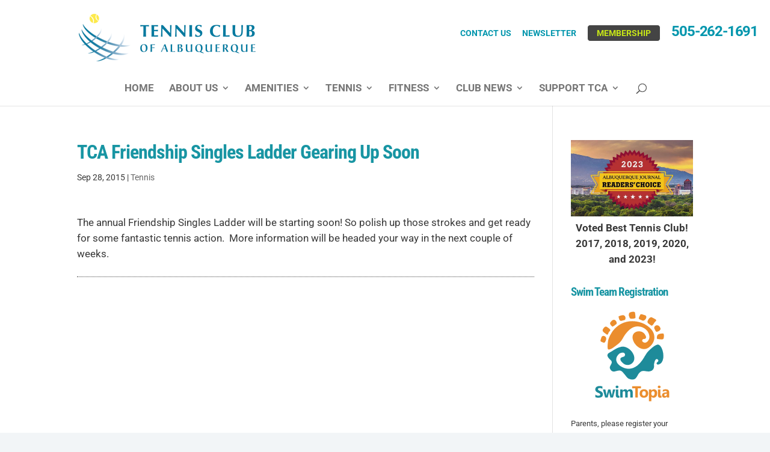

--- FILE ---
content_type: text/css
request_url: https://www.tca-tennis.net/wp-content/themes/divi-child/style.css?ver=4.27.5
body_size: 1286
content:
/*  
Theme Name: Divi Child
Description: A Child Theme of Divi
Template: Divi
Author: Tracy Clark
*/
@import url(../Divi/style.css);

.et_header_style_centered #logo {
    float: left;
}

#main-footer {
    background-color: #0d4863;
}

.tcanews .et_pb_post a img {
    float: left;
    margin-bottom: 0.5em;
    margin-right: 1.5em;
    max-width: 200px;
    vertical-align: bottom;
}

.et_pb_widget a {
    color: #2CB2FF;
    text-decoration: none;
}
.et_pb_post {
    border-bottom: 1px dotted #444;
    clear: both;
    margin-bottom: 30px;
    padding-bottom: 30px;
}


.et_pb_blurb h4 {
    background: #68a746 none repeat scroll 0 0;
    color: #fff;
    font-size: 20px !important;
    letter-spacing: 0;
    margin-bottom: 1px;
    padding: 10px;
    text-transform: uppercase;
}

.et_pb_blurb off {
    background: #1895a3 none repeat scroll 0 0;
}

.entry-content tr td, body.et-pb-preview #main-content .container tr td {
    border-top: 1px solid #ddd;
    padding: 8px 15px;
}

.et_pb_blog_grid .more-link {
    border-top: 1px solid #ccc;
    display: block;
    margin-top: 1em;
    padding-top: 10px;
    text-transform: uppercase;
}
.more-link::before {
    content: "+ ";
}

h3 {
    color: #4581b9;
    margin-top: 20px;
    letter-spacing: -0.025em;
    line-height: 1.4em;
}

p {
    font-size: 1.2em;
    font-weight: 400;
    line-height: 1.6em;
}

.lead {
    font-size: 140%;
}


div.sharedaddy, #content div.sharedaddy, #main div.sharedaddy {
    background: #fff none repeat scroll 0 0;
    clear: both;
    padding: 0 30px 10px;
}


#footer-widgets {
    padding: 4% 0 0;
}

.alert-box {
    background: #ececec url("http://tca-tennis.net/newsite/wp-content/uploads/2016/01/none") no-repeat scroll center bottom;
    margin-left: 2em;
    padding: 20px;
}


.menu-item.menu-item-type-custom.menu-item-object-custom.menu-item-2939 > a {
    font-size: 18pt !important;
    letter-spacing: -0.05em;
}

.menu-item-2769 > a {
    background: #444 none repeat scroll 0 0;
    border: 1px solid #fff;
    border-radius: 5px;
    color: #c8e717 !important;
    padding: 10px 20px !important;
}

ul.social a {
    display: block;
    float: left;
    list-style: outside none none;
    margin-right: 25px;
    margin-left:-15px;
    margin-top: 10px;
}

.social img:hover { opacity:.7; }

#footer-widgets .footer-widget li::before {
    border-style: none!important;  
}

.green { color:#bad817; }


.button {
    background: orange none repeat scroll 0 0;
    border-radius: 4px;
    color: #fff;
    padding: 5px 15px;
}

.list li {
    border-bottom: 1px dotted #ccc;
    font-size: 1.1em;
    line-height: 1.2em;
    list-style: outside none none !important;
    padding: 10px 0;
    text-transform: uppercase;
}

.list li a:hover {
  color:#444;
}

li.pdf > a {
    background: rgba(0, 0, 0, 0) url("/newsite/wp-content/uploads/2016/01/acrobat.gif") no-repeat scroll 0 0;
    display: block;
    line-height: 23px;
    padding-left: 2.2em;
}
.et_pb_text li {
    line-height: 1.3em;
    margin-bottom: 6px;
}
.orange-box {
    background: #FFBF77;
    padding: 5px 25px 10px;
    border: 4px solid #FF9326;
}
.orange-box h3 a {
    color: #d16216 !important;
    line-height: 1em !important;
}
.join-btn {
    color: #bad817 !important;
    font-size: 20pt;
}

#et-secondary-nav {
    margin-top: 30px;
    position: absolute;
    right: 20px;
}

#nmhomes {
    background: #ededed none repeat scroll 0 0;
    border-radius: 6px;
    bottom: 0;
    color: #444;
    margin-bottom: 0;
    padding: 10px 20px;
    position: relative;
    top: -50px;
    font-size: 14px;
    line-height: 1.3em;
}




--- FILE ---
content_type: text/css
request_url: https://www.tca-tennis.net/wp-content/et-cache/global/et-divi-customizer-global.min.css?ver=1765996134
body_size: 3600
content:
body,.et_pb_column_1_2 .et_quote_content blockquote cite,.et_pb_column_1_2 .et_link_content a.et_link_main_url,.et_pb_column_1_3 .et_quote_content blockquote cite,.et_pb_column_3_8 .et_quote_content blockquote cite,.et_pb_column_1_4 .et_quote_content blockquote cite,.et_pb_blog_grid .et_quote_content blockquote cite,.et_pb_column_1_3 .et_link_content a.et_link_main_url,.et_pb_column_3_8 .et_link_content a.et_link_main_url,.et_pb_column_1_4 .et_link_content a.et_link_main_url,.et_pb_blog_grid .et_link_content a.et_link_main_url,body .et_pb_bg_layout_light .et_pb_post p,body .et_pb_bg_layout_dark .et_pb_post p{font-size:14px}.et_pb_slide_content,.et_pb_best_value{font-size:15px}body{color:#383838}h1,h2,h3,h4,h5,h6{color:#1895a3}body{line-height:1.6em}#et_search_icon:hover,.mobile_menu_bar:before,.mobile_menu_bar:after,.et_toggle_slide_menu:after,.et-social-icon a:hover,.et_pb_sum,.et_pb_pricing li a,.et_pb_pricing_table_button,.et_overlay:before,.entry-summary p.price ins,.et_pb_member_social_links a:hover,.et_pb_widget li a:hover,.et_pb_filterable_portfolio .et_pb_portfolio_filters li a.active,.et_pb_filterable_portfolio .et_pb_portofolio_pagination ul li a.active,.et_pb_gallery .et_pb_gallery_pagination ul li a.active,.wp-pagenavi span.current,.wp-pagenavi a:hover,.nav-single a,.tagged_as a,.posted_in a{color:#81af1c}.et_pb_contact_submit,.et_password_protected_form .et_submit_button,.et_pb_bg_layout_light .et_pb_newsletter_button,.comment-reply-link,.form-submit .et_pb_button,.et_pb_bg_layout_light .et_pb_promo_button,.et_pb_bg_layout_light .et_pb_more_button,.et_pb_contact p input[type="checkbox"]:checked+label i:before,.et_pb_bg_layout_light.et_pb_module.et_pb_button{color:#81af1c}.footer-widget h4{color:#81af1c}.et-search-form,.nav li ul,.et_mobile_menu,.footer-widget li:before,.et_pb_pricing li:before,blockquote{border-color:#81af1c}.et_pb_counter_amount,.et_pb_featured_table .et_pb_pricing_heading,.et_quote_content,.et_link_content,.et_audio_content,.et_pb_post_slider.et_pb_bg_layout_dark,.et_slide_in_menu_container,.et_pb_contact p input[type="radio"]:checked+label i:before{background-color:#81af1c}.container,.et_pb_row,.et_pb_slider .et_pb_container,.et_pb_fullwidth_section .et_pb_title_container,.et_pb_fullwidth_section .et_pb_title_featured_container,.et_pb_fullwidth_header:not(.et_pb_fullscreen) .et_pb_fullwidth_header_container{max-width:1170px}.et_boxed_layout #page-container,.et_boxed_layout.et_non_fixed_nav.et_transparent_nav #page-container #top-header,.et_boxed_layout.et_non_fixed_nav.et_transparent_nav #page-container #main-header,.et_fixed_nav.et_boxed_layout #page-container #top-header,.et_fixed_nav.et_boxed_layout #page-container #main-header,.et_boxed_layout #page-container .container,.et_boxed_layout #page-container .et_pb_row{max-width:1330px}a{color:#26c9ff}.nav li ul{border-color:#a2bf3b}.et_secondary_nav_enabled #page-container #top-header{background-color:#ffffff!important}#et-secondary-nav li ul{background-color:#ffffff}#et-secondary-nav li ul{background-color:#72d843}#top-header,#top-header a{color:#0396ad}.et_header_style_centered .mobile_nav .select_page,.et_header_style_split .mobile_nav .select_page,.et_nav_text_color_light #top-menu>li>a,.et_nav_text_color_dark #top-menu>li>a,#top-menu a,.et_mobile_menu li a,.et_nav_text_color_light .et_mobile_menu li a,.et_nav_text_color_dark .et_mobile_menu li a,#et_search_icon:before,.et_search_form_container input,span.et_close_search_field:after,#et-top-navigation .et-cart-info{color:rgba(81,81,81,0.79)}.et_search_form_container input::-moz-placeholder{color:rgba(81,81,81,0.79)}.et_search_form_container input::-webkit-input-placeholder{color:rgba(81,81,81,0.79)}.et_search_form_container input:-ms-input-placeholder{color:rgba(81,81,81,0.79)}#top-header,#top-header a,#et-secondary-nav li li a,#top-header .et-social-icon a:before{font-size:14px;font-weight:bold;font-style:normal;text-transform:uppercase;text-decoration:none}#top-menu li a{font-size:17px}body.et_vertical_nav .container.et_search_form_container .et-search-form input{font-size:17px!important}#top-menu li a,.et_search_form_container input{font-weight:bold;font-style:normal;text-transform:uppercase;text-decoration:none}.et_search_form_container input::-moz-placeholder{font-weight:bold;font-style:normal;text-transform:uppercase;text-decoration:none}.et_search_form_container input::-webkit-input-placeholder{font-weight:bold;font-style:normal;text-transform:uppercase;text-decoration:none}.et_search_form_container input:-ms-input-placeholder{font-weight:bold;font-style:normal;text-transform:uppercase;text-decoration:none}#top-menu li.current-menu-ancestor>a,#top-menu li.current-menu-item>a,#top-menu li.current_page_item>a{color:#63a000}#main-footer{background-color:#11566b}#main-footer .footer-widget h4,#main-footer .widget_block h1,#main-footer .widget_block h2,#main-footer .widget_block h3,#main-footer .widget_block h4,#main-footer .widget_block h5,#main-footer .widget_block h6{color:#bad817}.footer-widget li:before{border-color:#bad80d}.footer-widget,.footer-widget li,.footer-widget li a,#footer-info{font-size:15px}.footer-widget .et_pb_widget div,.footer-widget .et_pb_widget ul,.footer-widget .et_pb_widget ol,.footer-widget .et_pb_widget label{line-height:1.4em}#footer-widgets .footer-widget li:before{top:7.5px}#et-footer-nav .bottom-nav li.current-menu-item a{color:#acd651}#footer-bottom{background-color:#00151c}#footer-info,#footer-info a{color:#04cad1}#footer-info,#footer-info a{font-weight:normal;font-style:normal;text-transform:uppercase;text-decoration:none}#footer-info{font-size:12px}#footer-bottom .et-social-icon a{color:#d4f215}h1,h2,h3,h4,h5,h6,.et_quote_content blockquote p,.et_pb_slide_description .et_pb_slide_title{font-weight:bold;font-style:normal;text-transform:none;text-decoration:none;letter-spacing:-1px;line-height:1.3em}@media only screen and (min-width:981px){.et_pb_section{padding:1% 0}.et_pb_fullwidth_section{padding:0}#main-footer .footer-widget h4,#main-footer .widget_block h1,#main-footer .widget_block h2,#main-footer .widget_block h3,#main-footer .widget_block h4,#main-footer .widget_block h5,#main-footer .widget_block h6{font-size:21px}.et_header_style_left #et-top-navigation,.et_header_style_split #et-top-navigation{padding:63px 0 0 0}.et_header_style_left #et-top-navigation nav>ul>li>a,.et_header_style_split #et-top-navigation nav>ul>li>a{padding-bottom:63px}.et_header_style_split .centered-inline-logo-wrap{width:125px;margin:-125px 0}.et_header_style_split .centered-inline-logo-wrap #logo{max-height:125px}.et_pb_svg_logo.et_header_style_split .centered-inline-logo-wrap #logo{height:125px}.et_header_style_centered #top-menu>li>a{padding-bottom:23px}.et_header_style_slide #et-top-navigation,.et_header_style_fullscreen #et-top-navigation{padding:54px 0 54px 0!important}.et_header_style_centered #main-header .logo_container{height:125px}.et_header_style_centered #logo{max-height:90%}.et_pb_svg_logo.et_header_style_centered #logo{height:90%}.et_header_style_centered.et_hide_primary_logo #main-header:not(.et-fixed-header) .logo_container,.et_header_style_centered.et_hide_fixed_logo #main-header.et-fixed-header .logo_container{height:22.5px}.et_header_style_left .et-fixed-header #et-top-navigation,.et_header_style_split .et-fixed-header #et-top-navigation{padding:50px 0 0 0}.et_header_style_left .et-fixed-header #et-top-navigation nav>ul>li>a,.et_header_style_split .et-fixed-header #et-top-navigation nav>ul>li>a{padding-bottom:50px}.et_header_style_centered header#main-header.et-fixed-header .logo_container{height:100px}.et_header_style_split #main-header.et-fixed-header .centered-inline-logo-wrap{width:100px;margin:-100px 0}.et_header_style_split .et-fixed-header .centered-inline-logo-wrap #logo{max-height:100px}.et_pb_svg_logo.et_header_style_split .et-fixed-header .centered-inline-logo-wrap #logo{height:100px}.et_header_style_slide .et-fixed-header #et-top-navigation,.et_header_style_fullscreen .et-fixed-header #et-top-navigation{padding:41px 0 41px 0!important}.et_fixed_nav #page-container .et-fixed-header#top-header{background-color:#ffffff!important}.et_fixed_nav #page-container .et-fixed-header#top-header #et-secondary-nav li ul{background-color:#ffffff}.et-fixed-header #top-menu li a{font-size:16px}.et-fixed-header #top-menu a,.et-fixed-header #et_search_icon:before,.et-fixed-header #et_top_search .et-search-form input,.et-fixed-header .et_search_form_container input,.et-fixed-header .et_close_search_field:after,.et-fixed-header #et-top-navigation .et-cart-info{color:rgba(81,81,81,0.79)!important}.et-fixed-header .et_search_form_container input::-moz-placeholder{color:rgba(81,81,81,0.79)!important}.et-fixed-header .et_search_form_container input::-webkit-input-placeholder{color:rgba(81,81,81,0.79)!important}.et-fixed-header .et_search_form_container input:-ms-input-placeholder{color:rgba(81,81,81,0.79)!important}.et-fixed-header #top-menu li.current-menu-ancestor>a,.et-fixed-header #top-menu li.current-menu-item>a,.et-fixed-header #top-menu li.current_page_item>a{color:#7fbf00!important}}@media only screen and (min-width:1462px){.et_pb_row{padding:29px 0}.et_pb_section{padding:14px 0}.single.et_pb_pagebuilder_layout.et_full_width_page .et_post_meta_wrapper{padding-top:87px}.et_pb_fullwidth_section{padding:0}}h1,h1.et_pb_contact_main_title,.et_pb_title_container h1{font-size:32px}h2,.product .related h2,.et_pb_column_1_2 .et_quote_content blockquote p{font-size:27px}h3{font-size:23px}h4,.et_pb_circle_counter h3,.et_pb_number_counter h3,.et_pb_column_1_3 .et_pb_post h2,.et_pb_column_1_4 .et_pb_post h2,.et_pb_blog_grid h2,.et_pb_column_1_3 .et_quote_content blockquote p,.et_pb_column_3_8 .et_quote_content blockquote p,.et_pb_column_1_4 .et_quote_content blockquote p,.et_pb_blog_grid .et_quote_content blockquote p,.et_pb_column_1_3 .et_link_content h2,.et_pb_column_3_8 .et_link_content h2,.et_pb_column_1_4 .et_link_content h2,.et_pb_blog_grid .et_link_content h2,.et_pb_column_1_3 .et_audio_content h2,.et_pb_column_3_8 .et_audio_content h2,.et_pb_column_1_4 .et_audio_content h2,.et_pb_blog_grid .et_audio_content h2,.et_pb_column_3_8 .et_pb_audio_module_content h2,.et_pb_column_1_3 .et_pb_audio_module_content h2,.et_pb_gallery_grid .et_pb_gallery_item h3,.et_pb_portfolio_grid .et_pb_portfolio_item h2,.et_pb_filterable_portfolio_grid .et_pb_portfolio_item h2{font-size:19px}h5{font-size:16px}h6{font-size:15px}.et_pb_slide_description .et_pb_slide_title{font-size:48px}.et_pb_gallery_grid .et_pb_gallery_item h3,.et_pb_portfolio_grid .et_pb_portfolio_item h2,.et_pb_filterable_portfolio_grid .et_pb_portfolio_item h2,.et_pb_column_1_4 .et_pb_audio_module_content h2{font-size:16px}@media only screen and (max-width:767px){.et_pb_row,.et_pb_column .et_pb_row_inner{padding:31px 0}}	h1,h2,h3,h4,h5,h6{font-family:'Roboto Condensed',Helvetica,Arial,Lucida,sans-serif}body,input,textarea,select{font-family:'Roboto',Helvetica,Arial,Lucida,sans-serif}#top-menu li li a{padding:6px 0px;width:200px;font-size:15px;text-transform:unset}.et_pb_blurb h4{background:#1895a3 none repeat scroll 0 0;color:#fff;font-size:20px!important;letter-spacing:0;margin-bottom:1px;padding:10px;text-transform:uppercase}.menu-item.menu-item-type-custom.menu-item-object-custom.menu-item-2939>a{font-size:18pt!important;letter-spacing:-0.05em}.sidebox{color:#fff!important}ul.social a{display:block;float:left;list-style:outside none none;margin-right:25px;margin-left:-15px;margin-top:10px}.entry-content tr td,body.et-pb-preview #main-content .container tr td{border-top:1px solid #ddd;padding:8px 15px}.et_pb_blog_grid .more-link{border-top:1px solid #ccc;display:block;margin-top:1em;padding-top:10px;text-transform:uppercase}.menu-item-2769>a{background:#444 none repeat scroll 0 0;border:1px solid #fff;border-radius:5px;padding:6px 15px!important}#footer-widgets .footer-widget li::before{border-style:none!important}.social img:hover{opacity:.7}.more-link::before{content:"+ "}.green{color:#bad817}.et_pb_post{border-bottom:1px dotted #444;clear:both;margin-bottom:30px;padding-bottom:30px}.button{background:orange none repeat scroll 0 0;border-radius:4px;color:#fff!important;padding:8px 15px;display:inline-flex;font-weight:600;line-height:1.3em}.button:hover{color:#000}a.button:hover{background:tomato}.list li{border-bottom:1px dotted #ccc;font-size:1.1em;line-height:1.2em;list-style:outside none none!important;padding:10px 0;text-transform:uppercase}.list li a:hover{color:#444}.lead{font-size:155%;letter-spacing:-0.025em}.et_pb_member_position{color:#555;font-size:15px;font-weight:600;line-height:1.2em;padding:5px 0 15px;text-transform:uppercase}.et_pb_bg_layout_dark .et_pb_slide_description{text-shadow:0 1px 3px rgba(0,0,0,0.25)}.et_pb_widget_area_right ul li{border-bottom:1px dotted #777;margin-bottom:.5em;padding:2px 0 5px}.slide-left{margin-right:45%}.slide-up{position:relative}.confit-address{margin:10px 0}.space10{clear:both;height:10px}.see-more{display:block;position:relative;top:-40px}.larger{font-size:115%}.smaller{font-size:85%}.sidebox>h3{background:orange none repeat scroll 0 0;border-radius:6px;color:#fff!important;font-size:20px;margin-bottom:20px;padding:10px 15px}li.pdf>a{background:rgba(0,0,0,0) url("/wp-content/uploads/2016/01/acrobat.gif") no-repeat scroll 0 0;display:block;line-height:23px;padding-left:2.2em}a:hover{color:#C8E718}.img-rounded,.rounded-img{border-radius:50%}.schedule{border-left:1px solid #ccc;margin-left:10px;padding-left:20px}.schedule p{border-bottom:1px dotted #555;color:#444;font-size:100%;line-height:1.3em;padding:10px 0!important}.readmore-btn{background:#00414f none repeat scroll 0 0;border:1px solid;border-radius:5px;color:#fff;margin-left:30px;padding:15px}.border{border:1px solid #ccc;margin:10px 0;padding:4px}#subscribe-text>p{font-size:15px;line-height:1.3em}.success>p{font-size:15px;line-height:1.3em}#subscribe-email input{height:30px;margin-top:10px;width:95%}.contact-info-map-canvas{height:163px!important;width:250px}.footer-widget p{font-size:15px;font-weight:500;line-height:1.3em;margin-bottom:5px}.footer-widget a:hover{color:#e0f56a!important;text-decoration:underline!important}.caption{font-size:13px;padding-bottom:10px;border-bottom:1px solid #ccc;margin-bottom:20px}.dark{color:#444;font-size:.85rem;margin-bottom:10px}.small{font-size:.95em}.small>a:link{color:#0e8695!important;text-decoration:underline}.et_pb_main_blurb_image{margin-bottom:20px}#footer-bottom{display:none}#ai1ec-calendar-view-container{margin:1em 2em}.greenball{padding:10px;background:#c9df83;margin-bottom:1em}.redball{padding:10px;background:#f96957;margin-bottom:1em}.alert{margin:1em auto;background:#ffe4b2;padding:15px;font-size:1rem}ol{font-size:1rem}ol li{margin-bottom:10px!important}.highlite{color:#0757d0}.et_pb_text ul{padding-bottom:1rem;margin-top:1rem}a.green-btn{background:#60BF70;padding:6px 15px;display:inline-block;border:2px solid #fff;border-radius:15px;color:#fff;margin:5px 0 15px}a.green-btn:hover{color:#60BF70!important;border-color:#60BF70!important;background-image:initial;background-color:#FFFFFF}h3.tribe-events-calendar-month__calendar-event-title{letter-spacing:normal}.tribe-events-calendar-month__multiday-event-hidden-title{letter-spacing:normal}